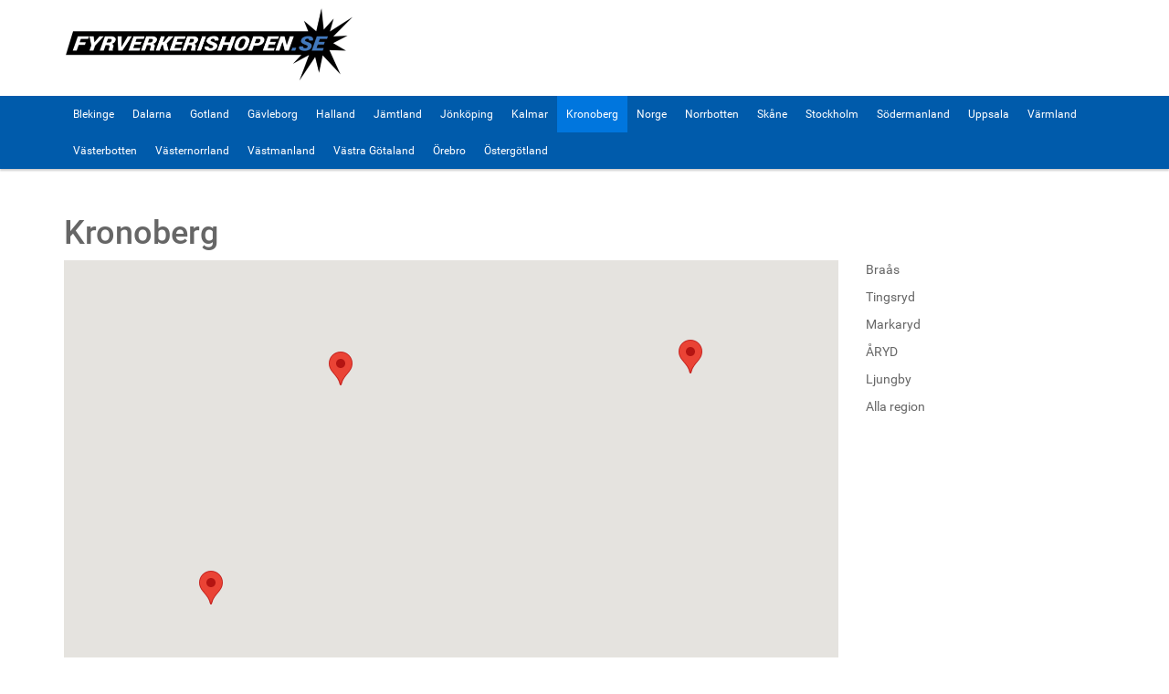

--- FILE ---
content_type: text/html;charset=UTF-8
request_url: https://kindstrands-jarnhandel-jarntorget.fyrverkerishopen.se/shops/selection/Kronoberg
body_size: 15427
content:
<!DOCTYPE html>
<html lang="sv">
<head>
    <meta charset="utf-8">
    <meta http-equiv="X-UA-Compatible" content="IE=edge">
    <meta name="viewport" content="width=device-width, initial-scale=1">
    <link rel="icon" type="image/png" sizes="192x192" href="assets/images/favicon/android-icon-192x192.png">
    <link rel="icon" type="image/png" sizes="32x32" href="assets/images/favicon/favicon-32x32.png">
    <link rel="icon" type="image/png" sizes="96x96" href="assets/images/favicon/favicon-96x96.png">
    <link rel="icon" type="image/png" sizes="16x16" href="assets/images/favicon/favicon-16x16.png">
    <title>Fyrverkerishopen.se - Postort - Kronoberg</title>
    <base href="/">

    <!-- Bootstrap -->
    <link href="assets/bootstrap/css/bootstrap.css?v=0.5.2" rel="stylesheet">
    <!-- Plugins -->
    <link href="assets/css/font-awesome.css?v=0.5.2" rel="stylesheet">
    <link href="assets/css/bootstrap-select.css?v=0.5.2" rel="stylesheet">
    <link href="assets/css/style.css?v=0.5.2" rel="stylesheet" id="theme">
    <link href="assets/css/custom.css?v=0.5.2" rel="stylesheet" id="custom">
    <link rel="canonical" href="https://www.fyrverkerishopen.se//shops/selection/Kronoberg" />

    <!-- HTML5 shim and Respond.js for IE8 support of HTML5 elements and media queries -->
    <!-- WARNING: Respond.js doesn't work if you view the page via file:// -->
    <!--[if lt IE 9]>
    <script src="https://oss.maxcdn.com/html5shiv/3.7.3/html5shiv.min.js"></script>
    <script src="https://oss.maxcdn.com/respond/1.4.2/respond.min.js"></script>
    <![endif]-->
            <!-- Global site tag (gtag.js) - Google Analytics -->
            <script async src="https://www.googletagmanager.com/gtag/js?id=UA-153871932-1"></script>
            <script>
                window.dataLayer = window.dataLayer || [];
                function gtag(){dataLayer.push(arguments);}
                gtag('js', new Date());

                gtag('config', 'UA-153871932-1');
            </script>

</head>
<body>


<div class="middle-header">
    <div class="container">
        <div class="row">
            <div class="col-md-4 logo">
                <div class="logo-container">
                    <a href="/"><img alt="Logo" src="assets/images/lse-logo.png" class="img-responsive"/></a>
                </div>
            </div>
            <div class="col-sm-8 col-md-6 m-t-2">
            </div>
            <div class="col-sm-4 col-md-3 cart-btn hidden-xs m-t-2">
            </div>
        </div>
    </div>
</div>
<nav class="navbar navbar-default shadow-navbar" role="navigation">
    <div class="container">
        <div class="navbar-header">
            <button type="button" class="navbar-toggle collapsed" data-toggle="collapse"
                    data-target="#navbar-ex1-collapse">
                <span class="sr-only">Visa/dölj meny</span>
                <span class="icon-bar"></span>
                <span class="icon-bar"></span>
                <span class="icon-bar"></span>
            </button>
        </div>
        <div class="collapse navbar-collapse" id="navbar-ex1-collapse">
            <ul class="nav navbar-nav nav-smaller">
                    <li class="">
                        <a href="/shops/selection/Blekinge">
                        Blekinge
                        </a>
                    </li>
                    <li class="">
                        <a href="/shops/selection/Dalarna">
                        Dalarna
                        </a>
                    </li>
                    <li class="">
                        <a href="/shops/selection/Gotland">
                        Gotland
                        </a>
                    </li>
                    <li class="">
                        <a href="/shops/selection/G%C3%A4vleborg">
                        Gävleborg
                        </a>
                    </li>
                    <li class="">
                        <a href="/shops/selection/Halland">
                        Halland
                        </a>
                    </li>
                    <li class="">
                        <a href="/shops/selection/J%C3%A4mtland">
                        Jämtland
                        </a>
                    </li>
                    <li class="">
                        <a href="/shops/selection/J%C3%B6nk%C3%B6ping">
                        Jönköping
                        </a>
                    </li>
                    <li class="">
                        <a href="/shops/selection/Kalmar">
                        Kalmar
                        </a>
                    </li>
                    <li class="active">
                        <a href="/shops/selection/Kronoberg">
                        Kronoberg
                        </a>
                    </li>
                    <li class="">
                        <a href="/shops/selection/Norge">
                        Norge
                        </a>
                    </li>
                    <li class="">
                        <a href="/shops/selection/Norrbotten">
                        Norrbotten
                        </a>
                    </li>
                    <li class="">
                        <a href="/shops/selection/Sk%C3%A5ne">
                        Skåne
                        </a>
                    </li>
                    <li class="">
                        <a href="/shops/selection/Stockholm">
                        Stockholm
                        </a>
                    </li>
                    <li class="">
                        <a href="/shops/selection/S%C3%B6dermanland">
                        Södermanland
                        </a>
                    </li>
                    <li class="">
                        <a href="/shops/selection/Uppsala">
                        Uppsala
                        </a>
                    </li>
                    <li class="">
                        <a href="/shops/selection/V%C3%A4rmland">
                        Värmland
                        </a>
                    </li>
                    <li class="">
                        <a href="/shops/selection/V%C3%A4sterbotten">
                        Västerbotten
                        </a>
                    </li>
                    <li class="">
                        <a href="/shops/selection/V%C3%A4sternorrland">
                        Västernorrland
                        </a>
                    </li>
                    <li class="">
                        <a href="/shops/selection/V%C3%A4stmanland">
                        Västmanland
                        </a>
                    </li>
                    <li class="">
                        <a href="/shops/selection/V%C3%A4stra%20G%C3%B6taland">
                        Västra Götaland
                        </a>
                    </li>
                    <li class="">
                        <a href="/shops/selection/%C3%96rebro">
                        Örebro
                        </a>
                    </li>
                    <li class="">
                        <a href="/shops/selection/%C3%96sterg%C3%B6tland">
                        Östergötland
                        </a>
                    </li>
            </ul>
        </div>
    </div>
</nav>
<div class="container-fluid">
<div class="main-container container m-t-3">
    <div class="row">
        <div class="col-md-12">
            <div class="alert alert-success js-success-alert" style="display: none">
                <button type="button" class="close" data-dismiss="alert">x</button>
                <strong>Produkten tillagd </strong>
Produkten har lagts till i din varukorg            </div>
        </div>
    </div>
    <div class="row">

<div class="col-md-12">
    <h1>Kronoberg</h1>
</div>

<div class="col-md-9">
<div
        id="map"
        style="height: 500px;"
        class="col-md-12"
        data-csrf-field="_csrf"
        data-csrf-value="vnJ4xTNYXZv7J3XjQOpISWV-M9GR1HNSlh3lSX0cy38XWrL7hkZL9VY6ZavWFhTWdMd8eFNPHrD1sUB_r3jQLRwk_xlzPIef"
        data-url="/shops/selection/shops-by-position"
            data-default-lat="63.7305068969726562"
            data-default-lng="17.4267997741699219"
            data-default-zoom="4"
></div>
<div class="col-md-12">
	    <span class="js-marker hide"
                data-slug="Gransbygdens-Kopcentrum-ab"
			    data-lng="13.52970086"
			    data-lat="56.48522989"
			    data-name="Gränsbygdens Köpcentrum AB" >
        <div id="content" >
        <div id="bodyContent" >
        <a class=""href="//Gransbygdens-Kopcentrum-ab.fyrverkerishopen.se/" >
        <strong>Gränsbygdens Köpcentrum AB</strong><br>
        Råstorpsvägen 12<br>
        Markaryd<br>
        </a>
        </div>
        </div>
	    </span>

	    <span class="js-marker hide"
                data-slug="pyro-smalands-krutbruk"
			    data-lng="14.97291"
			    data-lat="56.86718"
			    data-name="Pyro Smålands Krutbruk" >
        <div id="content" >
        <div id="bodyContent" >
        <a class=""href="//pyro-smalands-krutbruk.fyrverkerishopen.se/" >
        <strong>Pyro Smålands Krutbruk</strong><br>
        Torsagården 1 (Pyro Smålands)<br>
        ÅRYD<br>
        </a>
        </div>
        </div>
	    </span>

	    <span class="js-marker hide"
                data-slug="fyrverkerifabrikeniljungby"
			    data-lng="13.920351"
			    data-lat="56.848064"
			    data-name="Fyrverkerifabriken" >
        <div id="content" >
        <div id="bodyContent" >
        <a class=""href="//fyrverkerifabrikeniljungby.fyrverkerishopen.se/" >
        <strong>Fyrverkerifabriken</strong><br>
        Svarvaregatan 4<br>
        Ljungby<br>
        </a>
        </div>
        </div>
	    </span>

</div>
<div class="col-md-12">
</div>
<br>
</div>

<div class="col-md-3">
        <a href="/shops/selection/Kronoberg/Bra%C3%A5s">
            <p>Braås</p>
        </a>
        <a href="/shops/selection/Kronoberg/Tingsryd">
            <p>Tingsryd</p>
        </a>
        <a href="/shops/selection/Kronoberg/Markaryd">
            <p>Markaryd</p>
        </a>
        <a href="/shops/selection/Kronoberg/%C3%85RYD">
            <p>ÅRYD</p>
        </a>
        <a href="/shops/selection/Kronoberg/Ljungby">
            <p>Ljungby</p>
        </a>

    <a href="/shops/selection/Kronoberg/all">
        <p>Alla region</p>
    </a>
</div>

<div class="col-md-12">
    <div class="title"><span>Välj din butik.</span></div>
    <div class="row">
<div class="col-md-6">
    <div class="thumbnail blog-list" onclick="location.href='//Gransbygdens-Kopcentrum-ab.fyrverkerishopen.se/';" style="cursor: pointer;">
        <div class="caption">
            <h4><a href="//Gransbygdens-Kopcentrum-ab.fyrverkerishopen.se/">Gränsbygdens Köpcentrum AB</a></h4>

            <small>
                <span><i class="fa fa-address-book"></i> Råstorpsvägen 12</span>
                <span><i class="fa fa-home"></i> Markaryd</span>
                <span><i class="fa fa-phone"></i> 0433-571197</span>
            </small>

                <div class="text-right">
                    <div class="label label-warning">Butiken är fortfarande stängd</div>
                </div>
        </div>
    </div>
</div>
<div class="col-md-6">
    <div class="thumbnail blog-list" onclick="location.href='//pyro-smalands-krutbruk.fyrverkerishopen.se/';" style="cursor: pointer;">
        <div class="caption">
            <h4><a href="//pyro-smalands-krutbruk.fyrverkerishopen.se/">Pyro Smålands Krutbruk</a></h4>

            <small>
                <span><i class="fa fa-address-book"></i> Torsagården 1 (Pyro Smålands)</span>
                <span><i class="fa fa-home"></i> ÅRYD</span>
                <span><i class="fa fa-phone"></i> 0768-785214</span>
            </small>

                <div class="text-right">
                    <div class="label label-warning">Butiken är fortfarande stängd</div>
                </div>
        </div>
    </div>
</div>
<div class="col-md-6">
    <div class="thumbnail blog-list" onclick="location.href='//fyrverkerifabrikeniljungby.fyrverkerishopen.se/';" style="cursor: pointer;">
        <div class="caption">
            <h4><a href="//fyrverkerifabrikeniljungby.fyrverkerishopen.se/">Fyrverkerifabriken</a></h4>

            <small>
                <span><i class="fa fa-address-book"></i> Svarvaregatan 4</span>
                <span><i class="fa fa-home"></i> Ljungby</span>
                <span><i class="fa fa-phone"></i> 070-7307373</span>
            </small>

                <div class="text-right">
                    <div class="label label-warning">Butiken är fortfarande stängd</div>
                </div>
        </div>
    </div>
</div>
    </div>
</div>
    </div>
</div>
    <div class="footer container m-t-3">
        <div class="col-sm-12">
            <div class="row">
                <div class="clearfix visible-sm-block"></div>
                <div class="col-md-5 col-sm-6">
                        <h5>Sidan administreras av Vulcan Europe AB i samarbete med &aring;terf&ouml;rs&auml;ljare runt om i landet.</h5>
<p>Vulcan Europe AB</p>
<p>556501-1706</p>
<p>Box 1045</p>
<p>432 13&nbsp; VARBERG</p>
<p>info@vulcaneurope.se</p>
<h5>&nbsp;</h5>

                </div>
                <div class="col-md-4 col-sm-6 m-t-2">
<img src="/assets/images/klarna-pay.png" class="klarna-pay"/>                </div>
                <div class="col-md-3 col-sm-6">
                    <div class="title-footer"><span>Följ Vulcan Europe - Sverige</span></div>
                    <p>Följ Vulcan Europe - Sverige på sociala medier</p>
                    <ul class="follow-us">
                            <li><a target="_blank" href="https://www.facebook.com/vulcaneuropeswe"><i class="fa fa-facebook"></i></a></li>
                            <li><a target="_blank" href="https://www.youtube.com/@vulcanEurope-Sverige"><i class="fa fa-youtube-play"></i></a></li>
                            <li><a target="_blank" href="https://www.instagram.com/vulcaneuropeswe"><i class="fa fa-instagram"></i></a></li>
                    </ul>

                </div>
            </div>
        </div>
    </div>
<div class="footer container copyright m-t-0">
    <div class="text-center">
        Copyright &copy; 2025 <a target="_blank" href="https://juntos.nl">Juntos</a> - <a
            href="https://vulcan-pyro.com/" target="_blank">Vulcan Europe</a>
        <span class="pull-right">sv</span>
    </div>
</div>
</div>
<a href="#top" class="back-top text-center" onclick="$('body,html').animate({scrollTop:0},500); return false">
    <i class="fa fa-angle-double-up"></i>
</a>

<!-- jQuery (necessary for Bootstrap's JavaScript plugins) -->
<script src="assets/js/jquery.js?v=0.5.2"></script>
<!-- Include all compiled plugins (below), or include individual files as needed -->
<script src="assets/bootstrap/js/bootstrap.js?v=0.5.2"></script>
<!-- Plugins -->
<script src="assets/js/bootstrap-select.js?v=0.5.2"></script>
<script src="assets/js/bootstrap3-typeahead.min.js?v=0.5.2"></script>
<script src="assets/custom/vulcan-shop.js?v=0.5.2"></script>
<script src="assets/custom/script.js?v=0.5.2"></script>
<script src="assets/custom/map.js?v=0.5.2"></script>
<script async defer
        src="https://maps.googleapis.com/maps/api/js?key=AIzaSyCh-cil9j6tfZHvKQ513YD0m35Q7eP3g-Y&callback=initMap">
</script>
</body>
</html>

--- FILE ---
content_type: text/javascript
request_url: https://kindstrands-jarnhandel-jarntorget.fyrverkerishopen.se/assets/custom/map.js?v=0.5.2
body_size: 3461
content:
"use strict";

function initMap() {
    var myLatLng = {lat: 52.33288600, lng: 4.94120220};
    var defaultZoom = 7;

    var mapItem = $('#map');
    if (mapItem.data('default-lat') && mapItem.data('default-lng')) {
        myLatLng = {lat: parseFloat(mapItem.data('default-lat')), lng: parseFloat(mapItem.data('default-lng'))}
    }

    if (mapItem.data('default-zoom')) {
        defaultZoom = parseFloat(mapItem.data('default-zoom'));
    }

    var myOptions = {
        center: myLatLng,
        zoom: defaultZoom,
        maxZoom: 16,
        mapTypeId: google.maps.MapTypeId.ROADMAP,

        panControl: true,
        mapTypeControl: false,
        panControlOptions: {
            position: google.maps.ControlPosition.RIGHT_CENTER
        },
        zoomControl: true,
        zoomControlOptions: {
            style: google.maps.ZoomControlStyle.LARGE,
            position: google.maps.ControlPosition.RIGHT_CENTER
        },
        scaleControl: false,
        streetViewControl: false,
        streetViewControlOptions: {
            position: google.maps.ControlPosition.RIGHT_CENTER
        }
    };

    var map = new google.maps.Map(document.getElementById('map'), myOptions);

    var template = $('.js-text').html();

    var infowindow = new google.maps.InfoWindow({
        content: ""
    });

    var bounds = new google.maps.LatLngBounds();

    var slugs = [];

    function addShopMarker(shopElement) {
        var lat = (1.0 * shopElement.data('lat'));
        var lng = (1.0 * shopElement.data('lng'));
        var name = shopElement.data('name');
        var slug = shopElement.data('slug');
        var link = shopElement.data('link');
        var markerLatLng = {lat: lat, lng: lng};

        if (slugs.indexOf(slug) > -1) {
            return;
        }
        slugs.push(slug);

        if ((lat === 0) || (lng === 0)) {
            return true;
        }

        bounds.extend(markerLatLng);

        var marker = new google.maps.Marker({
            position: markerLatLng,
            map: map,
            title: name
        });

        marker.addListener('click', function () {
            var text = $(template).clone();

            $('.js-name', text).html(name);
            $('.js-link', text).attr("href", link);
            text = text.html();
            infowindow.setContent(shopElement.html());
            infowindow.open(map, marker);
        });
    }

    $(".js-marker").each(function () {
        var shopElement = $(this);
        addShopMarker(shopElement);

    });

    if (!bounds.isEmpty()) {
        map.fitBounds(bounds);
    }
    var updateMarkers = null;
    var allLoaded = $('.js-all-shops-loaded').length > 0;

    setTimeout(function () {
        map.addListener('bounds_changed', function () {
            if (updateMarkers != null) {
                clearTimeout(updateMarkers);
            }
            updateMarkers = null;
            if (allLoaded){
                return;
            }
            updateMarkers = setTimeout(function () {
                var bounds = map.getBounds();
                var data = bounds.toJSON();
                var $map = $('#map');
                data[$map.data("csrf-field")] = $map.data("csrf-value");
                var url = $map.data("url");
                $.post(url, data, function (response) {
                   $('.js-marker', response).each(function () {
                       var shopElement = $(this);
                       addShopMarker(shopElement);
                   })
                });
            }, 500);
        })
    }, 2000);

}